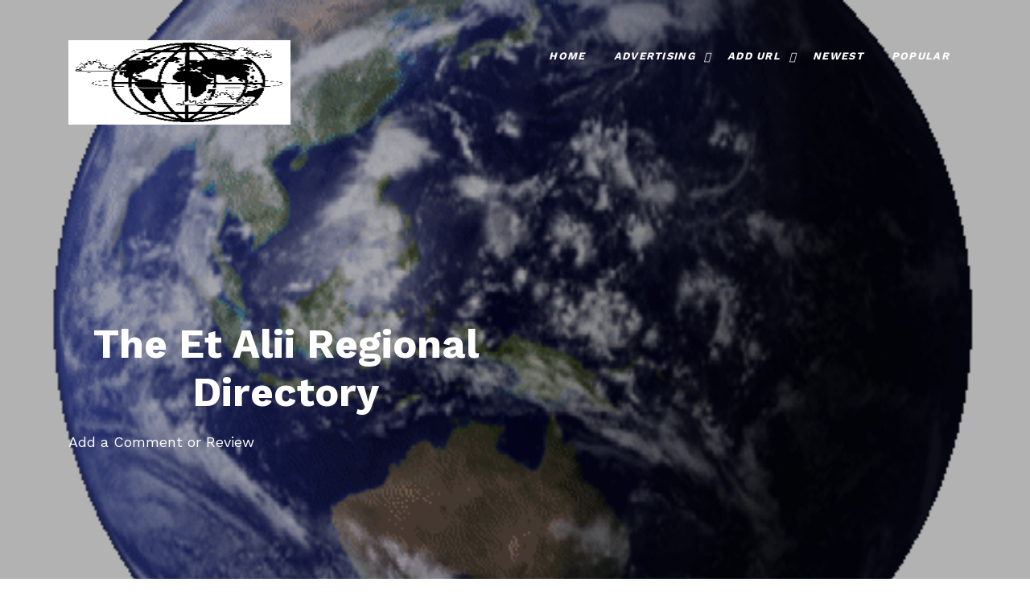

--- FILE ---
content_type: text/html
request_url: https://www.etalii.info/cgi-bin/pseek/reviews.cgi?id=2&cid=382
body_size: 3340
content:
 <html lang="en">

<head>
  <meta charset="utf-8">
  <meta name="viewport" content="width=device-width, initial-scale=1, shrink-to-fit=no">
<title>Add a Comment or Review</title>
<meta name="description" content="Add a Comment or Review - The Et Alii Regional Internet Directory.">
<meta name="keywords" content="Add a Comment or Review, regional, region, directory, search engine, country, state, city, etal, et al, etalii">
<meta name="robots" content="index,follow">
<meta name="rating" content="GENERAL">
<meta name="language" content="en-us">
<meta http-equiv="pragma" content="no-cache">
<meta name="MSSmartTagsPreventParsing" content="TRUE">
<link rel="shortcut icon" href="https://etalii.info/favicon.ico" type="image/x-icon">
<link rel="stylesheet" href="https://etalii.info/css/style1.css">
</head>

<body>
    <header class="templateux-navbar" role="banner">
      <div class="container"  data-aos="fade-down">
        <div class="row">

          <div class="col-3 templateux-logo">
            <a href="https://etalii.info/"  title="et alii regional directory" class="animsition-link"><img alt="home page" src="https://etalii.info/images/globe1.gif" width="276" height="105"></a>
          </div>

          <nav class="col-9 site-nav">
            <button class="d-block d-md-none hamburger hamburger--spin templateux-toggle templateux-toggle-light ml-auto templateux-toggle-menu" data-toggle="collapse" data-target="#mobile-menu" aria-controls="mobile-menu" aria-expanded="false" aria-label="Toggle navigation">
              <span class="hamburger-box">
                <span class="hamburger-inner"></span>
              </span>
            </button> <!-- .templateux-toggle -->

            <ul class="sf-menu templateux-menu d-none d-md-block">
              <li class="active">
                <a href="https://etalii.info/" title="The Et Alii Regional Directory Home Page" class="animsition-link">
				Home</a>
              </li>
              <li>
                <a href="#" title="Advertising" class="animsition-link">
				Advertising</a>
                <ul>
                <li><a target="_blank" href="https://hobbyline.com/advertising_options.htm" title="advertising options">
				Advertising</a></li>
                <li><a href="https://etalii.info/link_partners.html" title="link partner program">
				Link Partners</a></li>
                <li><a href="https://etalii.info/ppc.htm" title="ppc module explanation for low cost advertising">
				PPC Module</a></li>
                </ul>
              </li>
              <li>
                <a href="#" title="Submit" class="animsition-link">Add URL</a>
                <ul>
                  <li><a href="https://etalii.info/cgi-bin/pseek/addurl.cgi" title="submit">Submit a Regular Listing</a></li>
                  <li><a href="https://etalii.info/cgi-bin/pseek/addurl.cgi?p=1" title="premium">Submit a Premium Listing</a></li>
                </ul>
              </li>
              <li><a href="https://etalii.info/html/new/" title="newest listings">
				  Newest</a></li>
                  <li><a href="https://etalii.info/html/pop/" title="popular listings">
				  Popular</a></li>
            </ul> <!-- .templateux-menu -->
          </nav> <!-- .site-nav -->

        </div> <!-- .row -->
      </div> <!-- .container -->
    </header> <!-- .templateux-navba -->    

    <div class="templateux-cover" style="background-image: url('https://etalii.info/images/etalii-globe.gif');">
      <div class="container">
        <div class="row align-items-lg-center">

          <div class="col-lg-6 order-lg-1">
            <h1 class="heading mb-3 text-white" data-aos="fade-up"><br><br><br>
			<strong>The Et Alii Regional Directory</strong></h1>

<p class="text-white">Add a Comment or Review</p>

          </div>
        </div>
      </div>
    </div>

    <!-- .templateux-section -->

  <div class="templateux-section">
    <div class="container">
      <div class="row text-center mb-5">
        <div class="col-12">

  <center><form method="POST" action="https://etalii.info/cgi-bin/pseek/search2.cgi">
  <p class="center"><input type="text" name="keywords" size="20"><br><br><input type="submit" value="Search"
  name="B1"> <a href="https://etalii.info/cgi-bin/pseek/searchadv.cgi" title="advanced searches"><b>
  Advanced</b></a></p>
</form></center>

<table width="95%">
  <tr>
    <td class="left" valign="top"><br><a href="https://etalii.info/" title="home page">Top</a> :: <b>Comments</b>
    </td>
  </tr>
  <tr>
    <td valign="top"><br>
    <table width="95%">
        <tr>
          <td class="left"><a href="https://etalii.info/cgi-bin/pseek/go.cgi?id=2">Boat Refinishers Directory</a> <img src="https://etalii.info/html/r10.gif"> </td>
        </tr>
        <tr>
          <td class="justify">Boat Refinishers Directory. Here we list boat and yacht refinishers by state.  If you are a boat and yacht refinisher, please register your business today</td>
        </tr>
        <tr>
          <td><strong>https://www.boat-directory.biz/ </strong></td>
        </tr>
        <tr>
          <td>From: <strong><a href="https://etalii.info/html/United_States/Florida/Pembroke_Pines/">United States/Florida/Pembroke Pines</a> </strong></td>
        </tr>
        <tr>
          <td>Rating: <em>10</em> | Votes: <em>3 </em> | Hits: <em>698</em> | <em>Jul 28, 2006</em></td>
        </tr>
        <tr>
          <td>&nbsp;</td>
        </tr>
        <tr>
          <td><strong>Comments: </strong> <span>There are currently no comments available.</span></td>
        </tr>
        <tr>
          <td class="left">&nbsp;</td>
        </tr>
      </table>
      <br>
      
      <form method="post" action="https://etalii.info/cgi-bin/pseek/reviews.cgi">
        <table width="95%">
          <tr>
            <td colspan="2" class="left"><em>Add a
              Comment:</em></td>
          </tr>
          <tr>
            <td colspan="2" class="left"><em></em></td>
          </tr>
          <tr>
            <td class="left"><strong>Name: </strong></td>
            <td class="left"><input name="name" type="text" value=""
          size="29"></td>
          </tr>
          <tr>
            <td class="left"><strong>Email: </strong></td>
            <td class="left"><input name="email" type="text" value=""
          size="29">
            (Optional) </td>
          </tr>
          <tr>
            <td valign="top" class="left"><strong>Comment: </strong></td>
            <td class="justify">
<textarea rows="6" name="review" cols="30"  style="width:100%"></textarea>
 </td>
          </tr>
          <tr>
            <td></td>
            <td class="left"><img src="https://etalii.info/html/A62055195116.gif"> <img src="https://etalii.info/html/A72354995109.gif"> <img src="https://etalii.info/html/A75475095119.gif"> <img src="https://etalii.info/html/A65884995111.gif">  <br/>
              Type in the letters as indicated above: <br/>
              <input type="text" name="letters" size="20">
            <br></td>
          </tr>
          <tr>
            <td></td>
            <td class="left"><input type="submit" class="psbutton"
          value="   Add   " name="B1">
              <input type="hidden" name="ct" value="!!ct!!">
              <input type="hidden" name="fct"
      value="save_review">
              <input type="hidden" name="id" value="2-382">
              <input type="hidden" 
      name="ia" value="112103120106110112117113"></td>
          </tr>
          <tr>
            <td></td>
            <td>&nbsp;</td>
          </tr>
          <tr>
            <td colspan="2" class="left"><strong>Go back to: &nbsp; <a href="https://etalii.info/html/United_States/">United States</a> > <a href="https://etalii.info/html/United_States/Florida/">Florida</a> > <a href="https://etalii.info/html/United_States/Florida/Pembroke_Pines/">Pembroke Pines</a>  &gt;&gt;&nbsp; <a
    href="https://etalii.info/html/United_States/Florida/Pembroke_Pines/boat_refinishers_directory_2.html" title="return to Boat Refinishers Directory">Boat Refinishers Directory </a></strong></td>
          </tr>
        </table>
    </form></td>
  </tr>
</table>
	
        </div>
      </div>
    </div> <!-- .container -->
  </div> <!-- .templateux-section -->

<footer class="templateux-footer bg-light">
  <div class="container">

    <div class="row mb-5">
      <div class="col-md-4 pr-md-5">
        <div class="block-footer-widget">
          <h3>Mission Statement</h3>

          <p>To list any business website categorized by country, state and city.</p>

        </div>
      </div>
      
      <div class="col-md-8">
        <div class="row">
          <div class="col-md-3">

            <div class="block-footer-widget">
              <h3>SITE SUBMISSION</h3>
             <ul class="list-unstyled">
              <li><a href="https://etalii.info/cgi-bin/pseek/addurl.cgi" title="add a listing"><b>Add URL</b></a></li>
              <li><a href="https://etalii.info/cgi-bin/pseek/addurl.cgi?p=1" title="add a premium listing"><b>Add Premium URL</b></a></li>
             </ul>

            </div>
          </div>

          <div class="col-md-3">
            <div class="block-footer-widget">
              <h3>SUPPORT</h3>

              <ul class="list-unstyled">
                <li>
				<a href="https://etalii.info/cgi-bin/pseek/contact.cgi" title="contact webmaster">
				<b>Contact Us</b></a><br>
				<a href="https://etalii.info/sitemap.html" title="sitemap">
				<b>Sitemap</b></a></li>
              </ul>

            </div>
          </div>

          <div class="col-md-3">
            <div class="block-footer-widget">
              <h3>Connect With Us</h3>

<a target="_blank" href="https://www.facebook.com/Hobby-Line-Web-Design-232310320250/" title="Facebook Page"><img alt="facebook" src="https://etalii.info/images/facebook.png"></a> 
<a href="mailto:submit@hobbyline.com" title="Email Us"><img alt="Email us" src="https://etalii.info/images/mail.png"></a>

            </div>
          </div>
        </div> <!-- .row -->

      </div>
    </div> <!-- .row -->

    <div class="row pt-5 text-center">
      <div class="col-md-12 text-center">

        <!-- Link back to Colorlib can't be removed. Template is licensed under CC BY 3.0. -->
        
<h3 class="center"><b><em>Directory</em></b></h3>
<blockquote><p class="center"><a href="https://etalii.info/" title="regional directory home page">Home Page</a></p>
<p class="justify">
<a href="https://etalii.info/html/Africa/" title="Africa">Africa</a> - 
		<a href="https://etalii.info/html/Asia/" title="Asia">Asia</a> - 
		<a href="https://etalii.info/html/Australia/" title="Australia">Australia</a> - 
		<a href="https://etalii.info/html/Canada/" title="Canada">Canada</a> - 
		<a href="https://etalii.info/html/Canary_Islands/" title="Canary Islands">Canary Islands</a> - 
		<a href="https://etalii.info/html/Caribbean/" title="Caribbean">Caribbean</a> - 
		<a href="https://etalii.info/html/Central_America/" title="Central America">Central America</a> - 
		<a href="https://etalii.info/html/Europe/" title="Europe">Europe</a> - 
		<a href="https://etalii.info/html/Greece/" title="Greece">Greece</a> - 
		<a href="https://etalii.info/html/India/" title="India">India</a> - 
		<a href="https://etalii.info/html/Middle_East/" title="Middle East">Middle East</a> - 
		<a href="https://etalii.info/html/Netherlands/" title="Netherlands">Netherlands</a> - 
		<a href="https://etalii.info/html/New_Zealand/" title="New Zealand">New Zealand</a> - 
		<a href="https://etalii.info/html/Puerto_Rico/" title="Puerto Rico">Puerto Rico</a> - 
		<a href="https://etalii.info/html/Saudi_Arabia/" title="Saudi Arabia">Saudi Arabia</a> - 
		<a href="https://etalii.info/html/South_America/" title="South America">South America</a> - 
		<a href="https://etalii.info/html/Sweden/" title="Sweden">Sweden</a> - 
		<a href="https://etalii.info/html/United_Kingdom/" title="United Kingdom">United Kingdom</a> - 
		<a href="https://etalii.info/html/United_States/" title="United States">United States</a> - 
		<a href="https://etalii.info/html/Virgin_Islands/" title="Virgin Islands">Virgin Islands</a>
</p>



<p class="center">This website was 
<a href="https://hobbyline.com/" title="web design" target="_blank"><b>Designed</b></a> and is 
<a href="https://895-inet.com/" title="domain names and web hosting packages" target="_blank"><b>Maintained</b></a> by<br>
The Hobby Line! Internet<br>
Copyright &copy; <script>document.write("2004-" + new Date().getFullYear());</script> All rights reserved 
<a href="https://etalii.info/cgi-bin/pseek/contact.cgi" title="contact us">
	Contact Webmaster</a>
    </p>

      </div>
    </div> <!-- .row -->

  </div>
</footer> <!-- .templateux-footer -->

 <!-- .js-animsition -->

<script type="text/javascript" src="https://etalii.info/js/scripts-all.js"></script>
<script type="text/javascript" src="https://etalii.info/js/main.js"></script>
</body>
</html>
